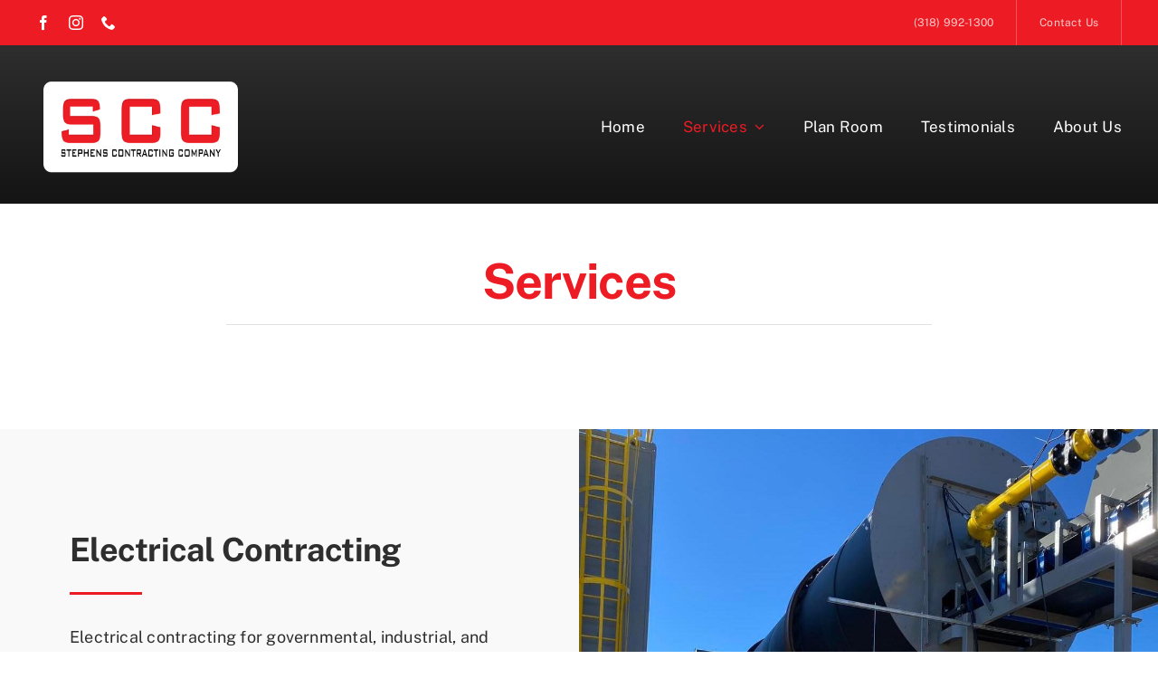

--- FILE ---
content_type: text/html; charset=UTF-8
request_url: https://sccla.net/services/
body_size: 12241
content:
<!DOCTYPE html>
<html class="avada-html-layout-wide avada-html-header-position-top avada-is-100-percent-template" lang="en-US" prefix="og: http://ogp.me/ns# fb: http://ogp.me/ns/fb#">
<head>
	<meta http-equiv="X-UA-Compatible" content="IE=edge" />
	<meta http-equiv="Content-Type" content="text/html; charset=utf-8"/>
	<meta name="viewport" content="width=device-width, initial-scale=1" />
	<style id="awlb-live-editor">.fusion-builder-live .fusion-builder-live-toolbar .fusion-toolbar-nav > li.fusion-branding .fusion-builder-logo-wrapper .fusiona-avada-logo {background: url( https://sqcdn.net/squareplanit/avada-branding/squareplanit-logo-mark-75.png ) no-repeat center !important;
				background-size: contain !important;
				width: 30px;
				height: 30px;}.fusion-builder-live .fusion-builder-live-toolbar .fusion-toolbar-nav > li.fusion-branding .fusion-builder-logo-wrapper .fusiona-avada-logo:before {
					display: none;
				}</style><meta name='robots' content='index, follow, max-image-preview:large, max-snippet:-1, max-video-preview:-1' />
	<style>img:is([sizes="auto" i], [sizes^="auto," i]) { contain-intrinsic-size: 3000px 1500px }</style>
	
	<!-- This site is optimized with the Yoast SEO plugin v26.1.1 - https://yoast.com/wordpress/plugins/seo/ -->
	<title>Services - Stephens Contracting Company</title>
	<link rel="canonical" href="https://sccla.net/services/" />
	<meta property="og:locale" content="en_US" />
	<meta property="og:type" content="article" />
	<meta property="og:title" content="Services - Stephens Contracting Company" />
	<meta property="og:url" content="https://sccla.net/services/" />
	<meta property="og:site_name" content="Stephens Contracting Company" />
	<meta property="article:publisher" content="https://www.facebook.com/stephenscontracting" />
	<meta property="article:modified_time" content="2025-10-06T18:14:44+00:00" />
	<meta name="twitter:card" content="summary_large_image" />
	<meta name="twitter:label1" content="Est. reading time" />
	<meta name="twitter:data1" content="2 minutes" />
	<script type="application/ld+json" class="yoast-schema-graph">{"@context":"https://schema.org","@graph":[{"@type":"WebPage","@id":"https://sccla.net/services/","url":"https://sccla.net/services/","name":"Services - Stephens Contracting Company","isPartOf":{"@id":"https://sccla.net/#website"},"datePublished":"2021-01-22T10:56:38+00:00","dateModified":"2025-10-06T18:14:44+00:00","breadcrumb":{"@id":"https://sccla.net/services/#breadcrumb"},"inLanguage":"en-US","potentialAction":[{"@type":"ReadAction","target":["https://sccla.net/services/"]}]},{"@type":"BreadcrumbList","@id":"https://sccla.net/services/#breadcrumb","itemListElement":[{"@type":"ListItem","position":1,"name":"Home","item":"https://sccla.net/"},{"@type":"ListItem","position":2,"name":"Services"}]},{"@type":"WebSite","@id":"https://sccla.net/#website","url":"https://sccla.net/","name":"Stephens Contracting Company","description":"Louisiana Electrical and Mechanical Contractor","publisher":{"@id":"https://sccla.net/#organization"},"potentialAction":[{"@type":"SearchAction","target":{"@type":"EntryPoint","urlTemplate":"https://sccla.net/?s={search_term_string}"},"query-input":{"@type":"PropertyValueSpecification","valueRequired":true,"valueName":"search_term_string"}}],"inLanguage":"en-US"},{"@type":"Organization","@id":"https://sccla.net/#organization","name":"Stephens Contracting Company","url":"https://sccla.net/","logo":{"@type":"ImageObject","inLanguage":"en-US","@id":"https://sccla.net/#/schema/logo/image/","url":"https://sccla.net/wp-content/uploads/2025/08/SCC-Logo.png","contentUrl":"https://sccla.net/wp-content/uploads/2025/08/SCC-Logo.png","width":600,"height":310,"caption":"Stephens Contracting Company"},"image":{"@id":"https://sccla.net/#/schema/logo/image/"},"sameAs":["https://www.facebook.com/stephenscontracting","https://www.instagram.com/stephenscontractingco"]}]}</script>
	<!-- / Yoast SEO plugin. -->


<link rel="alternate" type="application/rss+xml" title="Stephens Contracting Company &raquo; Feed" href="https://sccla.net/feed/" />
<link rel="alternate" type="application/rss+xml" title="Stephens Contracting Company &raquo; Comments Feed" href="https://sccla.net/comments/feed/" />
					<link rel="shortcut icon" href="https://sccla.net/wp-content/uploads/2025/09/scc-favicon-270.png" type="image/x-icon" />
		
		
		
									<meta name="description" content="What our customers think of us 

Honesty, integrity &amp; experience  

&quot;Exemplary Job&quot;  

Stephens has always done an exemplary job for JJ Kirlin - always going above and beyond what is expected to finish a job on schedule and within budget. 

Chris Snodgrass
JJ Kirlin Special Projects"/>
				
		<meta property="og:locale" content="en_US"/>
		<meta property="og:type" content="article"/>
		<meta property="og:site_name" content="Stephens Contracting Company"/>
		<meta property="og:title" content="Services - Stephens Contracting Company"/>
				<meta property="og:description" content="What our customers think of us 

Honesty, integrity &amp; experience  

&quot;Exemplary Job&quot;  

Stephens has always done an exemplary job for JJ Kirlin - always going above and beyond what is expected to finish a job on schedule and within budget. 

Chris Snodgrass
JJ Kirlin Special Projects"/>
				<meta property="og:url" content="https://sccla.net/services/"/>
													<meta property="article:modified_time" content="2025-10-06T18:14:44-06:00"/>
											<meta property="og:image" content=""/>
		<meta property="og:image:width" content=""/>
		<meta property="og:image:height" content=""/>
		<meta property="og:image:type" content=""/>
				<link rel='stylesheet' id='child-style-css' href='https://sccla.net/wp-content/themes/Avada-Child-Theme/style.css?ver=6.8.3' type='text/css' media='all' />
<link rel='stylesheet' id='fusion-dynamic-css-css' href='https://sccla.net/wp-content/uploads/fusion-styles/fd7f888a2e98e9582350639cf1086386.min.css?ver=3.13.3' type='text/css' media='all' />
<script type="text/javascript" src="https://sccla.net/wp-includes/js/jquery/jquery.min.js?ver=3.7.1" id="jquery-core-js"></script>
<link rel="https://api.w.org/" href="https://sccla.net/wp-json/" /><link rel="alternate" title="JSON" type="application/json" href="https://sccla.net/wp-json/wp/v2/pages/1687" /><link rel="EditURI" type="application/rsd+xml" title="RSD" href="https://sccla.net/xmlrpc.php?rsd" />
<meta name="generator" content="WordPress 6.8.3" />
<link rel='shortlink' href='https://sccla.net/?p=1687' />
<link rel="alternate" title="oEmbed (JSON)" type="application/json+oembed" href="https://sccla.net/wp-json/oembed/1.0/embed?url=https%3A%2F%2Fsccla.net%2Fservices%2F" />
<link rel="alternate" title="oEmbed (XML)" type="text/xml+oembed" href="https://sccla.net/wp-json/oembed/1.0/embed?url=https%3A%2F%2Fsccla.net%2Fservices%2F&#038;format=xml" />
<link rel="preload" href="https://sccla.net/wp-content/themes/Avada/includes/lib/assets/fonts/icomoon/awb-icons.woff" as="font" type="font/woff" crossorigin><link rel="preload" href="//sccla.net/wp-content/themes/Avada/includes/lib/assets/fonts/fontawesome/webfonts/fa-brands-400.woff2" as="font" type="font/woff2" crossorigin><link rel="preload" href="//sccla.net/wp-content/themes/Avada/includes/lib/assets/fonts/fontawesome/webfonts/fa-regular-400.woff2" as="font" type="font/woff2" crossorigin><link rel="preload" href="//sccla.net/wp-content/themes/Avada/includes/lib/assets/fonts/fontawesome/webfonts/fa-solid-900.woff2" as="font" type="font/woff2" crossorigin><link rel="preload" href="https://sccla.net/wp-content/uploads/fusion-icons/avada-handyman-v1.0/fonts/avada-handyman.ttf?g21dbk" as="font" type="font/ttf" crossorigin><style type="text/css" id="css-fb-visibility">@media screen and (max-width: 640px){.fusion-no-small-visibility{display:none !important;}body .sm-text-align-center{text-align:center !important;}body .sm-text-align-left{text-align:left !important;}body .sm-text-align-right{text-align:right !important;}body .sm-flex-align-center{justify-content:center !important;}body .sm-flex-align-flex-start{justify-content:flex-start !important;}body .sm-flex-align-flex-end{justify-content:flex-end !important;}body .sm-mx-auto{margin-left:auto !important;margin-right:auto !important;}body .sm-ml-auto{margin-left:auto !important;}body .sm-mr-auto{margin-right:auto !important;}body .fusion-absolute-position-small{position:absolute;top:auto;width:100%;}.awb-sticky.awb-sticky-small{ position: sticky; top: var(--awb-sticky-offset,0); }}@media screen and (min-width: 641px) and (max-width: 1024px){.fusion-no-medium-visibility{display:none !important;}body .md-text-align-center{text-align:center !important;}body .md-text-align-left{text-align:left !important;}body .md-text-align-right{text-align:right !important;}body .md-flex-align-center{justify-content:center !important;}body .md-flex-align-flex-start{justify-content:flex-start !important;}body .md-flex-align-flex-end{justify-content:flex-end !important;}body .md-mx-auto{margin-left:auto !important;margin-right:auto !important;}body .md-ml-auto{margin-left:auto !important;}body .md-mr-auto{margin-right:auto !important;}body .fusion-absolute-position-medium{position:absolute;top:auto;width:100%;}.awb-sticky.awb-sticky-medium{ position: sticky; top: var(--awb-sticky-offset,0); }}@media screen and (min-width: 1025px){.fusion-no-large-visibility{display:none !important;}body .lg-text-align-center{text-align:center !important;}body .lg-text-align-left{text-align:left !important;}body .lg-text-align-right{text-align:right !important;}body .lg-flex-align-center{justify-content:center !important;}body .lg-flex-align-flex-start{justify-content:flex-start !important;}body .lg-flex-align-flex-end{justify-content:flex-end !important;}body .lg-mx-auto{margin-left:auto !important;margin-right:auto !important;}body .lg-ml-auto{margin-left:auto !important;}body .lg-mr-auto{margin-right:auto !important;}body .fusion-absolute-position-large{position:absolute;top:auto;width:100%;}.awb-sticky.awb-sticky-large{ position: sticky; top: var(--awb-sticky-offset,0); }}</style><style type="text/css" id="fusion-branding-style">#wpadminbar .avada-menu > .ab-item:before,#wpadminbar > #wp-toolbar #wp-admin-bar-fb-edit > .ab-item:before {background: url( https://sqcdn.net/squareplanit/avada-branding/squareplanit-logo-mark-40.png ) no-repeat center !important;background-size: auto !important;content: "" !important;
						padding: 2px 0;
						width: 20px;
						height: 20px;
						background-size: contain !important;}</style><style type="text/css">.recentcomments a{display:inline !important;padding:0 !important;margin:0 !important;}</style>		<script type="text/javascript">
			var doc = document.documentElement;
			doc.setAttribute( 'data-useragent', navigator.userAgent );
		</script>
		<!-- Google tag (gtag.js) -->
<script async src="https://www.googletagmanager.com/gtag/js?id=G-QKV1Y40XBF"></script>
<script>
  window.dataLayer = window.dataLayer || [];
  function gtag(){dataLayer.push(arguments);}
  gtag('js', new Date());

  gtag('config', 'G-QKV1Y40XBF');
</script>
	<script type="text/javascript">
    (function(c,l,a,r,i,t,y){
        c[a]=c[a]||function(){(c[a].q=c[a].q||[]).push(arguments)};
        t=l.createElement(r);t.async=1;t.src="https://www.clarity.ms/tag/"+i;
        y=l.getElementsByTagName(r)[0];y.parentNode.insertBefore(t,y);
    })(window, document, "clarity", "script", "tcbefff0zc");
</script></head>

<body class="wp-singular page-template page-template-100-width page-template-100-width-php page page-id-1687 wp-theme-Avada wp-child-theme-Avada-Child-Theme fusion-image-hovers fusion-pagination-sizing fusion-button_type-flat fusion-button_span-no fusion-button_gradient-linear avada-image-rollover-circle-yes avada-image-rollover-no fusion-body ltr fusion-sticky-header no-tablet-sticky-header no-mobile-sticky-header no-mobile-slidingbar no-mobile-totop fusion-disable-outline fusion-sub-menu-fade mobile-logo-pos-left layout-wide-mode avada-has-boxed-modal-shadow- layout-scroll-offset-full avada-has-zero-margin-offset-top fusion-top-header menu-text-align-center mobile-menu-design-classic fusion-show-pagination-text fusion-header-layout-v3 avada-responsive avada-footer-fx-none avada-menu-highlight-style-bar fusion-search-form-clean fusion-main-menu-search-overlay fusion-avatar-circle avada-dropdown-styles avada-blog-layout-large avada-blog-archive-layout-large avada-header-shadow-no avada-menu-icon-position-left avada-has-megamenu-shadow avada-has-mobile-menu-search avada-has-main-nav-search-icon avada-has-breadcrumb-mobile-hidden avada-has-titlebar-hide avada-header-border-color-full-transparent avada-has-transparent-timeline_color avada-has-pagination-width_height avada-flyout-menu-direction-fade avada-ec-views-v1" data-awb-post-id="1687">
		<a class="skip-link screen-reader-text" href="#content">Skip to content</a>

	<div id="boxed-wrapper">
		
		<div id="wrapper" class="fusion-wrapper">
			<div id="home" style="position:relative;top:-1px;"></div>
												<div class="fusion-tb-header"><div class="fusion-fullwidth fullwidth-box fusion-builder-row-1 fusion-flex-container has-pattern-background has-mask-background nonhundred-percent-fullwidth non-hundred-percent-height-scrolling fusion-custom-z-index" style="--link_hover_color: var(--awb-color4);--link_color: var(--awb-color7);--awb-border-radius-top-left:0px;--awb-border-radius-top-right:0px;--awb-border-radius-bottom-right:0px;--awb-border-radius-bottom-left:0px;--awb-z-index:99999;--awb-padding-top:0px;--awb-padding-right:30px;--awb-padding-bottom:0px;--awb-padding-left:30px;--awb-padding-right-small:20px;--awb-padding-left-small:20px;--awb-margin-top:0px;--awb-margin-bottom:0px;--awb-background-color:var(--awb-custom_color_1);--awb-flex-wrap:wrap;" ><div class="fusion-builder-row fusion-row fusion-flex-align-items-stretch fusion-flex-content-wrap" style="max-width:1248px;margin-left: calc(-4% / 2 );margin-right: calc(-4% / 2 );"><div class="fusion-layout-column fusion_builder_column fusion-builder-column-0 fusion_builder_column_1_5 1_5 fusion-flex-column" style="--awb-bg-size:cover;--awb-width-large:20%;--awb-margin-top-large:0px;--awb-spacing-right-large:9.6%;--awb-margin-bottom-large:0px;--awb-spacing-left-large:9.6%;--awb-width-medium:33.333333333333%;--awb-order-medium:0;--awb-spacing-right-medium:5.76%;--awb-spacing-left-medium:5.76%;--awb-width-small:50%;--awb-order-small:0;--awb-spacing-right-small:3.84%;--awb-spacing-left-small:3.84%;"><div class="fusion-column-wrapper fusion-column-has-shadow fusion-flex-justify-content-center fusion-content-layout-column"><div class="fusion-social-links fusion-social-links-1" style="--awb-margin-top:0px;--awb-margin-right:0px;--awb-margin-bottom:0px;--awb-margin-left:0px;--awb-box-border-top:0px;--awb-box-border-right:0px;--awb-box-border-bottom:0px;--awb-box-border-left:0px;--awb-icon-colors-hover:var(--awb-color3);--awb-box-colors-hover:var(--awb-color2);--awb-box-border-color:var(--awb-color3);--awb-box-border-color-hover:var(--awb-color4);"><div class="fusion-social-networks color-type-custom"><div class="fusion-social-networks-wrapper"><a class="fusion-social-network-icon fusion-tooltip fusion-facebook awb-icon-facebook" style="color:var(--awb-color1);font-size:16px;" data-placement="bottom" data-title="Facebook" data-toggle="tooltip" title="Facebook" aria-label="facebook" target="_blank" rel="noopener noreferrer" href="https://www.facebook.com/stephenscontracting"></a><a class="fusion-social-network-icon fusion-tooltip fusion-instagram awb-icon-instagram" style="color:var(--awb-color1);font-size:16px;" data-placement="bottom" data-title="Instagram" data-toggle="tooltip" title="Instagram" aria-label="instagram" target="_blank" rel="noopener noreferrer" href="https://www.instagram.com/stephenscontractingco"></a><a class="fusion-social-network-icon fusion-tooltip fusion-phone awb-icon-phone" style="color:var(--awb-color1);font-size:16px;" data-placement="bottom" data-title="Phone" data-toggle="tooltip" title="Phone" aria-label="phone" target="_self" rel="noopener noreferrer" href="tel:(318) 992-1300"></a></div></div></div>
</div></div><div class="fusion-layout-column fusion_builder_column fusion-builder-column-1 fusion_builder_column_4_5 4_5 fusion-flex-column" style="--awb-bg-size:cover;--awb-width-large:80%;--awb-margin-top-large:0px;--awb-spacing-right-large:2.4%;--awb-margin-bottom-large:0px;--awb-spacing-left-large:2.4%;--awb-width-medium:66.666666666667%;--awb-order-medium:0;--awb-spacing-right-medium:2.88%;--awb-spacing-left-medium:2.88%;--awb-width-small:50%;--awb-order-small:0;--awb-spacing-right-small:3.84%;--awb-spacing-left-small:3.84%;"><div class="fusion-column-wrapper fusion-column-has-shadow fusion-flex-justify-content-flex-start fusion-content-layout-column"><nav class="awb-menu awb-menu_row awb-menu_em-hover mobile-mode-collapse-to-button awb-menu_icons-left awb-menu_dc-yes mobile-trigger-fullwidth-off awb-menu_mobile-toggle awb-menu_indent-left mobile-size-full-absolute loading mega-menu-loading awb-menu_desktop awb-menu_dropdown awb-menu_expand-right awb-menu_transition-opacity" style="--awb-font-size:12px;--awb-text-transform:none;--awb-min-height:50px;--awb-justify-content:flex-end;--awb-items-padding-top:0px;--awb-items-padding-right:25px;--awb-items-padding-bottom:0px;--awb-items-padding-left:25px;--awb-border-color:hsla(var(--awb-color1-h),var(--awb-color1-s),var(--awb-color1-l),calc(var(--awb-color1-a) - 75%));--awb-border-right:1px;--awb-color:hsla(var(--awb-color1-h),var(--awb-color1-s),var(--awb-color1-l),calc( var(--awb-color1-a) - 22% ));--awb-active-color:var(--awb-color1);--awb-active-bg:hsla(var(--awb-color1-h),var(--awb-color1-s),var(--awb-color1-l),calc( var(--awb-color1-a) - 85% ));--awb-active-border-right:1px;--awb-active-border-color:hsla(var(--awb-color1-h),var(--awb-color1-s),var(--awb-color1-l),calc( var(--awb-color1-a) - 85% ));--awb-submenu-color:var(--awb-color7);--awb-submenu-bg:var(--awb-color1);--awb-submenu-sep-color:var(--awb-color3);--awb-submenu-active-bg:var(--awb-color2);--awb-submenu-active-color:var(--awb-color7);--awb-submenu-text-transform:none;--awb-icons-color:var(--awb-color1);--awb-icons-hover-color:var(--awb-color4);--awb-main-justify-content:flex-start;--awb-mobile-nav-button-align-hor:flex-end;--awb-mobile-bg:var(--awb-color1);--awb-mobile-color:var(--awb-color6);--awb-mobile-nav-items-height:54;--awb-mobile-active-bg:var(--awb-color2);--awb-mobile-active-color:var(--awb-color6);--awb-mobile-trigger-font-size:16px;--awb-mobile-trigger-color:var(--awb-color8);--awb-mobile-trigger-background-color:var(--awb-color1);--awb-mobile-sep-color:hsla(var(--awb-color8-h),var(--awb-color8-s),var(--awb-color8-l),calc( var(--awb-color8-a) - 90% ));--awb-flyout-close-color:var(--awb-color7);--awb-flyout-active-close-color:var(--awb-color7);--awb-justify-title:flex-start;--awb-mobile-justify:flex-start;--awb-mobile-caret-left:auto;--awb-mobile-caret-right:0;--awb-fusion-font-family-typography:inherit;--awb-fusion-font-style-typography:normal;--awb-fusion-font-weight-typography:400;--awb-fusion-font-family-submenu-typography:inherit;--awb-fusion-font-style-submenu-typography:normal;--awb-fusion-font-weight-submenu-typography:400;--awb-fusion-font-family-mobile-typography:inherit;--awb-fusion-font-style-mobile-typography:normal;--awb-fusion-font-weight-mobile-typography:400;" aria-label="SCC Top Menu" data-breakpoint="745" data-count="0" data-transition-type="fade" data-transition-time="300" data-expand="right"><button type="button" class="awb-menu__m-toggle awb-menu__m-toggle_no-text" aria-expanded="false" aria-controls="menu-scc-top-menu"><span class="awb-menu__m-toggle-inner"><span class="collapsed-nav-text"><span class="screen-reader-text">Toggle Navigation</span></span><span class="awb-menu__m-collapse-icon awb-menu__m-collapse-icon_no-text"><span class="awb-menu__m-collapse-icon-open awb-menu__m-collapse-icon-open_no-text fa-book-open fas"></span><span class="awb-menu__m-collapse-icon-close awb-menu__m-collapse-icon-close_no-text fa-times fas"></span></span></span></button><ul id="menu-scc-top-menu" class="fusion-menu awb-menu__main-ul awb-menu__main-ul_row"><li  id="menu-item-1878"  class="menu-item menu-item-type-custom menu-item-object-custom menu-item-1878 awb-menu__li awb-menu__main-li awb-menu__main-li_regular"  data-item-id="1878"><span class="awb-menu__main-background-default awb-menu__main-background-default_fade"></span><span class="awb-menu__main-background-active awb-menu__main-background-active_fade"></span><a  href="tel:3189921300" class="awb-menu__main-a awb-menu__main-a_regular"><span class="menu-text">(318) 992-1300</span></a></li><li  id="menu-item-33"  class="menu-item menu-item-type-post_type menu-item-object-page menu-item-33 awb-menu__li awb-menu__main-li awb-menu__main-li_regular"  data-item-id="33"><span class="awb-menu__main-background-default awb-menu__main-background-default_fade"></span><span class="awb-menu__main-background-active awb-menu__main-background-active_fade"></span><a  href="https://sccla.net/contact/" class="awb-menu__main-a awb-menu__main-a_regular"><span class="menu-text">Contact Us</span></a></li></ul></nav></div></div></div></div><div class="fusion-fullwidth fullwidth-box fusion-builder-row-2 fusion-flex-container has-pattern-background has-mask-background nonhundred-percent-fullwidth non-hundred-percent-height-scrolling fusion-custom-z-index" style="--awb-background-position:center bottom;--awb-border-radius-top-left:0px;--awb-border-radius-top-right:0px;--awb-border-radius-bottom-right:0px;--awb-border-radius-bottom-left:0px;--awb-z-index:9999;--awb-padding-top:30px;--awb-padding-right:30px;--awb-padding-bottom:25px;--awb-padding-left:30px;--awb-background-color:var(--awb-color6);--awb-background-image:linear-gradient(180deg, var(--awb-color8) 0%,hsla(var(--awb-color8-h),var(--awb-color8-s),calc(var(--awb-color8-l) - 10%),var(--awb-color8-a)) 100%);--awb-flex-wrap:wrap;" ><div class="fusion-builder-row fusion-row fusion-flex-align-items-center fusion-flex-content-wrap" style="max-width:calc( 1200px + 80px );margin-left: calc(-80px / 2 );margin-right: calc(-80px / 2 );"><div class="fusion-layout-column fusion_builder_column fusion-builder-column-2 fusion-flex-column fusion-animated" style="--awb-bg-size:cover;--awb-width-large:30%;--awb-margin-top-large:0px;--awb-spacing-right-large:40px;--awb-margin-bottom-large:0px;--awb-spacing-left-large:40px;--awb-width-medium:30%;--awb-order-medium:0;--awb-spacing-right-medium:0px;--awb-spacing-left-medium:40px;--awb-width-small:50%;--awb-order-small:0;--awb-spacing-right-small:0px;--awb-margin-bottom-small:0px;--awb-spacing-left-small:40px;" data-animationType="fadeIn" data-animationDuration="1.3" data-animationOffset="top-into-view"><div class="fusion-column-wrapper fusion-column-has-shadow fusion-flex-justify-content-center fusion-content-layout-column"><div class="fusion-image-element sm-text-align-left" style="--awb-caption-overlay-color:var(--awb-color4);--awb-max-width:231px;--awb-caption-title-font-family:var(--h2_typography-font-family);--awb-caption-title-font-weight:var(--h2_typography-font-weight);--awb-caption-title-font-style:var(--h2_typography-font-style);--awb-caption-title-size:var(--h2_typography-font-size);--awb-caption-title-transform:var(--h2_typography-text-transform);--awb-caption-title-line-height:var(--h2_typography-line-height);--awb-caption-title-letter-spacing:var(--h2_typography-letter-spacing);"><span class=" fusion-imageframe imageframe-none imageframe-1 hover-type-none"><a class="fusion-no-lightbox" href="https://sccla.net/" target="_self" aria-label="Stephens Contracting Company Logo"><img fetchpriority="high" decoding="async" width="600" height="310" src="https://sccla.net/wp-content/uploads/2025/08/SCC-Logo.png" data-orig-src="https://sccla.net/wp-content/uploads/2025/08/SCC-Logo.png" alt class="lazyload img-responsive wp-image-1765" srcset="data:image/svg+xml,%3Csvg%20xmlns%3D%27http%3A%2F%2Fwww.w3.org%2F2000%2Fsvg%27%20width%3D%27600%27%20height%3D%27310%27%20viewBox%3D%270%200%20600%20310%27%3E%3Crect%20width%3D%27600%27%20height%3D%27310%27%20fill-opacity%3D%220%22%2F%3E%3C%2Fsvg%3E" data-srcset="https://sccla.net/wp-content/uploads/2025/08/SCC-Logo-200x103.png 200w, https://sccla.net/wp-content/uploads/2025/08/SCC-Logo-400x207.png 400w, https://sccla.net/wp-content/uploads/2025/08/SCC-Logo.png 600w" data-sizes="auto" data-orig-sizes="(max-width: 640px) 100vw, 600px" /></a></span></div></div></div><div class="fusion-layout-column fusion_builder_column fusion-builder-column-3 fusion-flex-column fusion-animated" style="--awb-bg-size:cover;--awb-width-large:70%;--awb-margin-top-large:0px;--awb-spacing-right-large:40px;--awb-margin-bottom-large:0px;--awb-spacing-left-large:40px;--awb-width-medium:70%;--awb-order-medium:1;--awb-spacing-right-medium:40px;--awb-spacing-left-medium:40px;--awb-width-small:50%;--awb-order-small:1;--awb-spacing-right-small:40px;--awb-margin-bottom-small:0px;--awb-spacing-left-small:0px;" data-animationType="fadeIn" data-animationDuration="1.3" data-animationOffset="top-into-view"><div class="fusion-column-wrapper fusion-column-has-shadow fusion-flex-justify-content-center fusion-content-layout-column"><nav class="awb-menu awb-menu_row awb-menu_em-hover mobile-mode-collapse-to-button awb-menu_icons-left awb-menu_dc-yes mobile-trigger-fullwidth-off awb-menu_mobile-toggle awb-menu_indent-left mobile-size-full-absolute loading mega-menu-loading awb-menu_desktop awb-menu_dropdown awb-menu_expand-right awb-menu_transition-opacity" style="--awb-font-size:17px;--awb-text-transform:none;--awb-min-height:50px;--awb-gap:42px;--awb-justify-content:flex-end;--awb-border-bottom:0px;--awb-color:var(--awb-color1);--awb-active-color:var(--awb-custom_color_1);--awb-active-border-bottom:0px;--awb-active-border-color:var(--awb-color8);--awb-submenu-color:var(--awb-color8);--awb-submenu-bg:var(--awb-color1);--awb-submenu-sep-color:rgba(0,0,0,0);--awb-submenu-border-radius-top-left:6px;--awb-submenu-border-radius-top-right:6px;--awb-submenu-border-radius-bottom-right:6px;--awb-submenu-border-radius-bottom-left:6px;--awb-submenu-active-bg:hsla(var(--awb-color8-h),var(--awb-color8-s),calc( var(--awb-color8-l) + 96% ),var(--awb-color8-a));--awb-submenu-active-color:var(--awb-custom_color_1);--awb-submenu-font-size:13px;--awb-submenu-text-transform:none;--awb-icons-color:var(--awb-color1);--awb-icons-hover-color:var(--awb-color1);--awb-main-justify-content:flex-start;--awb-mobile-nav-button-align-hor:flex-end;--awb-mobile-bg:var(--awb-color1);--awb-mobile-color:var(--awb-color8);--awb-mobile-nav-items-height:55;--awb-mobile-active-color:var(--awb-color8);--awb-mobile-trigger-font-size:20px;--awb-trigger-padding-top:6px;--awb-trigger-padding-right:0px;--awb-trigger-padding-bottom:6px;--awb-mobile-trigger-color:var(--awb-color8);--awb-mobile-trigger-background-color:rgba(255,255,255,0);--awb-mobile-nav-trigger-bottom-margin:20px;--awb-mobile-sep-color:var(--awb-color1);--awb-flyout-close-color:var(--awb-color7);--awb-flyout-active-close-color:var(--awb-color7);--awb-mobile-justify:flex-start;--awb-mobile-caret-left:auto;--awb-mobile-caret-right:0;--awb-box-shadow:0px 3px 10px 0px hsla(var(--awb-color8-h),var(--awb-color8-s),var(--awb-color8-l),calc( var(--awb-color8-a) - 97% ));;--awb-fusion-font-family-typography:inherit;--awb-fusion-font-style-typography:normal;--awb-fusion-font-weight-typography:400;--awb-fusion-font-family-submenu-typography:inherit;--awb-fusion-font-style-submenu-typography:normal;--awb-fusion-font-weight-submenu-typography:400;--awb-fusion-font-family-mobile-typography:inherit;--awb-fusion-font-style-mobile-typography:normal;--awb-fusion-font-weight-mobile-typography:400;" aria-label="SCC Main Menu" data-breakpoint="840" data-count="1" data-transition-type="center" data-transition-time="300" data-expand="right"><button type="button" class="awb-menu__m-toggle" aria-expanded="false" aria-controls="menu-scc-main-menu"><span class="awb-menu__m-toggle-inner"><span class="collapsed-nav-text">Go to...</span><span class="awb-menu__m-collapse-icon"><span class="awb-menu__m-collapse-icon-open fa-bars fas"></span><span class="awb-menu__m-collapse-icon-close fa-times fas"></span></span></span></button><ul id="menu-scc-main-menu" class="fusion-menu awb-menu__main-ul awb-menu__main-ul_row"><li  id="menu-item-999"  class="menu-item menu-item-type-post_type menu-item-object-page menu-item-home menu-item-999 awb-menu__li awb-menu__main-li awb-menu__main-li_regular"  data-item-id="999"><span class="awb-menu__main-background-default awb-menu__main-background-default_center"></span><span class="awb-menu__main-background-active awb-menu__main-background-active_center"></span><a  href="https://sccla.net/" class="awb-menu__main-a awb-menu__main-a_regular"><span class="menu-text">Home</span></a></li><li  id="menu-item-29"  class="menu-item menu-item-type-post_type menu-item-object-page current-menu-item page_item page-item-1687 current_page_item menu-item-has-children menu-item-29 awb-menu__li awb-menu__main-li awb-menu__main-li_regular"  data-item-id="29"><span class="awb-menu__main-background-default awb-menu__main-background-default_center"></span><span class="awb-menu__main-background-active awb-menu__main-background-active_center"></span><a  href="https://sccla.net/services/" class="awb-menu__main-a awb-menu__main-a_regular" aria-current="page"><span class="menu-text">Services</span><span class="awb-menu__open-nav-submenu-hover"></span></a><button type="button" aria-label="Open submenu of Services" aria-expanded="false" class="awb-menu__open-nav-submenu_mobile awb-menu__open-nav-submenu_main"></button><ul class="awb-menu__sub-ul awb-menu__sub-ul_main"><li  id="menu-item-1436"  class="menu-item menu-item-type-custom menu-item-object-custom menu-item-1436 awb-menu__li awb-menu__sub-li" ><a  href="https://sccla.net/portfolio/electrical-contracting/" class="awb-menu__sub-a"><span>Electrical Contracting</span></a></li><li  id="menu-item-1437"  class="menu-item menu-item-type-custom menu-item-object-custom menu-item-1437 awb-menu__li awb-menu__sub-li" ><a  href="https://sccla.net/portfolio/mechanical-contracting/" class="awb-menu__sub-a"><span>Mechanical Contracting</span></a></li></ul></li><li  id="menu-item-1877"  class="menu-item menu-item-type-post_type menu-item-object-page menu-item-1877 awb-menu__li awb-menu__main-li awb-menu__main-li_regular"  data-item-id="1877"><span class="awb-menu__main-background-default awb-menu__main-background-default_center"></span><span class="awb-menu__main-background-active awb-menu__main-background-active_center"></span><a  href="https://sccla.net/plan-room/" class="awb-menu__main-a awb-menu__main-a_regular"><span class="menu-text">Plan Room</span></a></li><li  id="menu-item-30"  class="menu-item menu-item-type-post_type menu-item-object-page menu-item-30 awb-menu__li awb-menu__main-li awb-menu__main-li_regular"  data-item-id="30"><span class="awb-menu__main-background-default awb-menu__main-background-default_center"></span><span class="awb-menu__main-background-active awb-menu__main-background-active_center"></span><a  href="https://sccla.net/testimonials/" class="awb-menu__main-a awb-menu__main-a_regular"><span class="menu-text">Testimonials</span></a></li><li  id="menu-item-26"  class="menu-item menu-item-type-post_type menu-item-object-page menu-item-26 awb-menu__li awb-menu__main-li awb-menu__main-li_regular"  data-item-id="26"><span class="awb-menu__main-background-default awb-menu__main-background-default_center"></span><span class="awb-menu__main-background-active awb-menu__main-background-active_center"></span><a  href="https://sccla.net/about-us/" class="awb-menu__main-a awb-menu__main-a_regular"><span class="menu-text">About Us</span></a></li></ul></nav></div></div></div></div><div class="fusion-fullwidth fullwidth-box fusion-builder-row-3 fusion-flex-container has-pattern-background has-mask-background nonhundred-percent-fullwidth non-hundred-percent-height-scrolling" style="--awb-background-position:center bottom;--awb-border-radius-top-left:0px;--awb-border-radius-top-right:0px;--awb-border-radius-bottom-right:0px;--awb-border-radius-bottom-left:0px;--awb-padding-top:0px;--awb-padding-bottom:0px;--awb-margin-bottom:45px;--awb-flex-wrap:wrap;" ><div class="fusion-builder-row fusion-row fusion-flex-align-items-flex-start fusion-flex-content-wrap" style="max-width:calc( 1200px + 80px );margin-left: calc(-80px / 2 );margin-right: calc(-80px / 2 );"><div class="fusion-layout-column fusion_builder_column fusion-builder-column-4 fusion_builder_column_1_1 1_1 fusion-flex-column menu-underlay fusion-animated" style="--awb-padding-top:59px;--awb-padding-bottom:40px;--awb-bg-size:cover;--awb-width-large:100%;--awb-margin-top-large:0px;--awb-spacing-right-large:40px;--awb-margin-bottom-large:0px;--awb-spacing-left-large:40px;--awb-width-medium:100%;--awb-order-medium:2;--awb-spacing-right-medium:40px;--awb-spacing-left-medium:40px;--awb-width-small:100%;--awb-order-small:2;--awb-spacing-right-small:40px;--awb-spacing-left-small:40px;" data-animationType="fadeIn" data-animationDuration="1.0" data-animationOffset="top-into-view" data-scroll-devices="small-visibility,medium-visibility,large-visibility"><div class="fusion-column-wrapper fusion-column-has-shadow fusion-flex-justify-content-flex-start fusion-content-layout-column"><div class="fusion-title title fusion-title-1 fusion-sep-none fusion-title-center fusion-title-text fusion-title-size-one" style="--awb-text-color:var(--awb-custom_color_1);--awb-margin-top:-5px;--awb-font-size:54px;"><h1 class="fusion-title-heading title-heading-center" style="margin:0;letter-spacing:-1px;text-transform:capitalize;font-size:1em;">Services</h1></div><div class="fusion-separator" style="align-self: center;margin-left: auto;margin-right: auto;width:100%;max-width:65%;"><div class="fusion-separator-border sep-single sep-solid" style="--awb-height:20px;--awb-amount:20px;border-color:var(--awb-color3);border-top-width:1px;"></div></div></div></div></div></div>
</div>		<div id="sliders-container" class="fusion-slider-visibility">
					</div>
											
			
						<main id="main" class="clearfix width-100">
				<div class="fusion-row" style="max-width:100%;">
<section id="content" class="full-width">
					<div id="post-1687" class="post-1687 page type-page status-publish hentry">
			<span class="entry-title rich-snippet-hidden">Services</span><span class="vcard rich-snippet-hidden"><span class="fn"><a href="https://sccla.net/author/squareplanit/" title="Posts by SquarePlanIT Support" rel="author">SquarePlanIT Support</a></span></span><span class="updated rich-snippet-hidden">2025-10-06T13:14:44-05:00</span>						<div class="post-content">
				<div class="fusion-fullwidth fullwidth-box fusion-builder-row-4 fusion-flex-container nonhundred-percent-fullwidth non-hundred-percent-height-scrolling" style="--awb-border-radius-top-left:0px;--awb-border-radius-top-right:0px;--awb-border-radius-bottom-right:0px;--awb-border-radius-bottom-left:0px;--awb-padding-top:30px;--awb-padding-bottom:70px;--awb-padding-top-small:0px;--awb-flex-wrap:wrap;" ><div class="fusion-builder-row fusion-row fusion-flex-align-items-stretch fusion-flex-content-wrap" style="max-width:calc( 1200px + 80px );margin-left: calc(-80px / 2 );margin-right: calc(-80px / 2 );"><div class="fusion-layout-column fusion_builder_column fusion-builder-column-5 fusion_builder_column_1_1 1_1 fusion-flex-column" style="--awb-bg-size:cover;--awb-width-large:100%;--awb-margin-top-large:0px;--awb-spacing-right-large:40px;--awb-margin-bottom-large:0px;--awb-spacing-left-large:40px;--awb-width-medium:100%;--awb-order-medium:0;--awb-spacing-right-medium:40px;--awb-spacing-left-medium:40px;--awb-width-small:100%;--awb-order-small:0;--awb-spacing-right-small:40px;--awb-spacing-left-small:40px;"><div class="fusion-column-wrapper fusion-column-has-shadow fusion-flex-justify-content-flex-start fusion-content-layout-column"><div class="fusion-post-cards fusion-post-cards-1 fusion-delayed-animation fusion-grid-archive fusion-grid-columns-1 fusion-grid-flex-grow" style="--awb-column-spacing:0px;--awb-dots-align:center;--awb-columns:1;--awb-active-filter-border-size:3px;--awb-filters-height:36px;--awb-row-spacing:90px;--awb-columns-medium:100%;" data-animationType="fadeInLeft" data-animationDuration="1.3" data-animationOffset="top-into-view" data-animation-delay="0.8"><ul class="fusion-grid fusion-grid-1 fusion-flex-align-items-flex-start fusion-grid-posts-cards"><li class="fusion-layout-column fusion_builder_column fusion-builder-column-6 fusion-flex-column post-card fusion-grid-column fusion-post-cards-grid-column fusion-animated" style="--awb-bg-color:var(--awb-color1);--awb-bg-color-hover:var(--awb-color1);--awb-bg-size:cover;--awb-border-color:hsla(var(--awb-color8-h),var(--awb-color8-s),calc( var(--awb-color8-l) + 91% ),var(--awb-color8-a));--awb-border-style:solid;--awb-flex-grow:0;--awb-flex-shrink:0;--awb-flex-grow-medium:0;--awb-flex-shrink-medium:0;--awb-flex-grow-small:0;--awb-flex-shrink-small:0;"><div class="fusion-column-wrapper fusion-column-has-shadow fusion-flex-justify-content-flex-start fusion-content-layout-column"><div class="fusion-builder-row fusion-builder-row-inner fusion-row fusion-flex-align-items-stretch fusion-flex-content-wrap" style="width:calc( 100% + 80px ) !important;max-width:calc( 100% + 80px ) !important;margin-left: calc(-80px / 2 );margin-right: calc(-80px / 2 );"><div class="fusion-layout-column fusion_builder_column_inner fusion-builder-nested-column-0 fusion_builder_column_inner_1_2 1_2 fusion-flex-column fusion-flex-align-self-stretch" style="--awb-padding-top:8vw;--awb-padding-right:6vw;--awb-padding-bottom:8vw;--awb-padding-left:6vw;--awb-bg-color:var(--awb-color2);--awb-bg-color-hover:var(--awb-color2);--awb-bg-size:cover;--awb-width-large:50%;--awb-margin-top-large:0px;--awb-spacing-right-large:0px;--awb-margin-bottom-large:0px;--awb-spacing-left-large:0px;--awb-width-medium:50%;--awb-order-medium:0;--awb-spacing-right-medium:0px;--awb-spacing-left-medium:0px;--awb-width-small:100%;--awb-order-small:1;--awb-spacing-right-small:40px;--awb-spacing-left-small:40px;"><div class="fusion-column-wrapper fusion-column-has-shadow fusion-flex-justify-content-center fusion-content-layout-column"><div class="fusion-title title fusion-title-2 fusion-sep-none fusion-title-text fusion-title-size-two" style="--awb-font-size:36px;"><h2 class="fusion-title-heading title-heading-left" style="margin:0;text-transform:capitalize;font-size:1em;"><a href="https://sccla.net/service/electrical-contracting/" class="awb-custom-text-color awb-custom-text-hover-color" target="_self">Electrical Contracting</a></h2></div><div class="fusion-separator" style="align-self: flex-start;margin-right:auto;margin-top:10px;margin-bottom:30px;width:100%;max-width:80px;"><div class="fusion-separator-border sep-single sep-solid" style="--awb-height:20px;--awb-amount:20px;--awb-sep-color:var(--awb-color4);border-color:var(--awb-color4);border-top-width:3px;"></div></div><div class="fusion-text fusion-text-1 fusion-text-no-margin" style="--awb-font-size:18px;--awb-margin-bottom:25px;"><p>Electrical contracting for governmental, industrial, and commercial sectors, specializing in power systems, lighting, solar, and EV charging.</p>
</div><div ><a class="fusion-button button-flat fusion-button-default-size button-default fusion-button-default button-1 fusion-button-default-span fusion-button-default-type" target="_self" href="https://sccla.net/service/electrical-contracting/"><span class="fusion-button-text awb-button__text awb-button__text--default">Read More</span></a></div></div></div><div class="fusion-layout-column fusion_builder_column_inner fusion-builder-nested-column-1 fusion_builder_column_inner_1_2 1_2 fusion-flex-column fusion-flex-align-self-stretch fusion-column-inner-bg-wrapper" style="--awb-inner-bg-size:cover;--awb-width-large:50%;--awb-margin-top-large:0px;--awb-spacing-right-large:0px;--awb-margin-bottom-large:0px;--awb-spacing-left-large:0px;--awb-width-medium:50%;--awb-order-medium:0;--awb-spacing-right-medium:0px;--awb-spacing-left-medium:0px;--awb-width-small:100%;--awb-order-small:0;--awb-spacing-right-small:40px;--awb-spacing-left-small:40px;"><span class="fusion-column-inner-bg hover-type-none"><a class="fusion-column-anchor" href="https://sccla.net/service/electrical-contracting/"><span class="fusion-column-inner-bg-image lazyload" data-bg="https://sccla.net/wp-content/uploads/2021/10/SCC-Project-1.jpg"></span></a></span><div class="fusion-column-wrapper fusion-column-has-shadow fusion-flex-justify-content-flex-start fusion-content-layout-column fusion-empty-column-bg-image fusion-column-has-bg-image" data-bg-url="https://sccla.net/wp-content/uploads/2021/10/SCC-Project-1.jpg"><img decoding="async" class="fusion-empty-dims-img-placeholder fusion-no-large-visibility fusion-no-medium-visibility" aria-label="SCC-Project-1" src="data:image/svg+xml,%3Csvg%20xmlns%3D%27http%3A%2F%2Fwww.w3.org%2F2000%2Fsvg%27%20width%3D%271080%27%20height%3D%271350%27%20viewBox%3D%270%200%201080%201350%27%3E%3Crect%20width%3D%271080%27%20height%3D%271350%27%20fill-opacity%3D%220%22%2F%3E%3C%2Fsvg%3E"></div></div></div><div class="fusion-separator fusion-full-width-sep" style="align-self: center;margin-left: auto;margin-right: auto;flex-grow:1;width:100%;"></div></div></li>
</ul></div><div class="fusion-post-cards fusion-post-cards-2 fusion-delayed-animation fusion-grid-archive fusion-grid-columns-1 fusion-grid-flex-grow" style="--awb-column-spacing:0px;--awb-dots-align:center;--awb-columns:1;--awb-active-filter-border-size:3px;--awb-filters-height:36px;--awb-row-spacing:90px;--awb-columns-medium:100%;" data-animationType="fadeInRight" data-animationDuration="1.3" data-animationOffset="top-into-view" data-animation-delay="0.8"><ul class="fusion-grid fusion-grid-1 fusion-flex-align-items-flex-start fusion-grid-posts-cards"><li class="fusion-layout-column fusion_builder_column fusion-builder-column-7 fusion-flex-column post-card fusion-grid-column fusion-post-cards-grid-column fusion-animated" style="--awb-bg-color:var(--awb-color1);--awb-bg-color-hover:var(--awb-color1);--awb-bg-size:cover;--awb-border-color:hsla(var(--awb-color8-h),var(--awb-color8-s),calc( var(--awb-color8-l) + 91% ),var(--awb-color8-a));--awb-border-style:solid;--awb-flex-grow:0;--awb-flex-shrink:0;--awb-flex-grow-medium:0;--awb-flex-shrink-medium:0;--awb-flex-grow-small:0;--awb-flex-shrink-small:0;"><div class="fusion-column-wrapper fusion-column-has-shadow fusion-flex-justify-content-flex-start fusion-content-layout-column"><div class="fusion-builder-row fusion-builder-row-inner fusion-row fusion-flex-align-items-stretch fusion-flex-content-wrap" style="width:calc( 100% + 80px ) !important;max-width:calc( 100% + 80px ) !important;margin-left: calc(-80px / 2 );margin-right: calc(-80px / 2 );"><div class="fusion-layout-column fusion_builder_column_inner fusion-builder-nested-column-2 fusion_builder_column_inner_1_2 1_2 fusion-flex-column fusion-flex-align-self-stretch fusion-column-inner-bg-wrapper" style="--awb-inner-bg-size:cover;--awb-width-large:50%;--awb-margin-top-large:0px;--awb-spacing-right-large:0px;--awb-margin-bottom-large:0px;--awb-spacing-left-large:0px;--awb-width-medium:50%;--awb-order-medium:0;--awb-spacing-right-medium:0px;--awb-spacing-left-medium:0px;--awb-width-small:100%;--awb-order-small:0;--awb-spacing-right-small:40px;--awb-spacing-left-small:40px;"><span class="fusion-column-inner-bg hover-type-none"><a class="fusion-column-anchor" href="https://sccla.net/service/mechanical-contracting/"><span class="fusion-column-inner-bg-image lazyload" data-bg="https://sccla.net/wp-content/uploads/2021/10/SCC-Project-2.jpg"></span></a></span><div class="fusion-column-wrapper fusion-column-has-shadow fusion-flex-justify-content-flex-start fusion-content-layout-column fusion-empty-column-bg-image fusion-column-has-bg-image" data-bg-url="https://sccla.net/wp-content/uploads/2021/10/SCC-Project-2.jpg"><img decoding="async" class="fusion-empty-dims-img-placeholder fusion-no-large-visibility fusion-no-medium-visibility" aria-label="SCC-Project-2" src="data:image/svg+xml,%3Csvg%20xmlns%3D%27http%3A%2F%2Fwww.w3.org%2F2000%2Fsvg%27%20width%3D%271080%27%20height%3D%271350%27%20viewBox%3D%270%200%201080%201350%27%3E%3Crect%20width%3D%271080%27%20height%3D%271350%27%20fill-opacity%3D%220%22%2F%3E%3C%2Fsvg%3E"></div></div><div class="fusion-layout-column fusion_builder_column_inner fusion-builder-nested-column-3 fusion_builder_column_inner_1_2 1_2 fusion-flex-column fusion-flex-align-self-stretch" style="--awb-padding-top:8vw;--awb-padding-right:6vw;--awb-padding-bottom:8vw;--awb-padding-left:6vw;--awb-bg-color:var(--awb-color2);--awb-bg-color-hover:var(--awb-color2);--awb-bg-size:cover;--awb-width-large:50%;--awb-margin-top-large:0px;--awb-spacing-right-large:0px;--awb-margin-bottom-large:0px;--awb-spacing-left-large:0px;--awb-width-medium:50%;--awb-order-medium:0;--awb-spacing-right-medium:0px;--awb-spacing-left-medium:0px;--awb-width-small:100%;--awb-order-small:0;--awb-spacing-right-small:40px;--awb-spacing-left-small:40px;"><div class="fusion-column-wrapper fusion-column-has-shadow fusion-flex-justify-content-center fusion-content-layout-column"><div class="fusion-title title fusion-title-3 fusion-sep-none fusion-title-text fusion-title-size-two" style="--awb-font-size:36px;"><h2 class="fusion-title-heading title-heading-left" style="margin:0;text-transform:capitalize;font-size:1em;"><a href="https://sccla.net/service/mechanical-contracting/" class="awb-custom-text-color awb-custom-text-hover-color" target="_self">Mechanical Contracting</a></h2></div><div class="fusion-separator" style="align-self: flex-start;margin-right:auto;margin-top:10px;margin-bottom:30px;width:100%;max-width:80px;"><div class="fusion-separator-border sep-single sep-solid" style="--awb-height:20px;--awb-amount:20px;--awb-sep-color:var(--awb-color4);border-color:var(--awb-color4);border-top-width:3px;"></div></div><div class="fusion-text fusion-text-2 fusion-text-no-margin" style="--awb-font-size:18px;--awb-margin-bottom:25px;"><p>Expert mechanical contracting for governmental, industrial, and commercial sectors, specializing in HVAC installation, maintenance, and indoor air quality solutions.</p>
</div><div ><a class="fusion-button button-flat fusion-button-default-size button-default fusion-button-default button-2 fusion-button-default-span fusion-button-default-type" target="_self" href="https://sccla.net/service/mechanical-contracting/"><span class="fusion-button-text awb-button__text awb-button__text--default">Read More</span></a></div></div></div></div><div class="fusion-separator fusion-full-width-sep" style="align-self: center;margin-left: auto;margin-right: auto;flex-grow:1;width:100%;"></div></div></li>
</ul></div></div></div></div></div><div class="fusion-fullwidth fullwidth-box fusion-builder-row-5 fusion-flex-container nonhundred-percent-fullwidth non-hundred-percent-height-scrolling" style="--awb-border-radius-top-left:0px;--awb-border-radius-top-right:0px;--awb-border-radius-bottom-right:0px;--awb-border-radius-bottom-left:0px;--awb-padding-top:100px;--awb-padding-bottom:50px;--awb-padding-bottom-medium:0px;--awb-background-color:var(--awb-color2);--awb-flex-wrap:wrap;" ><div class="fusion-builder-row fusion-row fusion-flex-align-items-stretch fusion-flex-justify-content-center fusion-flex-content-wrap" style="max-width:calc( 1200px + 60px );margin-left: calc(-60px / 2 );margin-right: calc(-60px / 2 );"><div class="fusion-layout-column fusion_builder_column fusion-builder-column-8 fusion_builder_column_1_1 1_1 fusion-flex-column fusion-animated" style="--awb-bg-size:cover;--awb-border-color:var(--awb-color4);--awb-border-style:solid;--awb-width-large:100%;--awb-flex-grow:0;--awb-flex-shrink:0;--awb-margin-top-large:0px;--awb-spacing-right-large:30px;--awb-margin-bottom-large:60px;--awb-spacing-left-large:30px;--awb-width-medium:100%;--awb-order-medium:0;--awb-flex-grow-medium:0;--awb-flex-shrink-medium:0;--awb-spacing-right-medium:30px;--awb-spacing-left-medium:30px;--awb-width-small:100%;--awb-order-small:0;--awb-flex-grow-small:0;--awb-flex-shrink-small:0;--awb-spacing-right-small:30px;--awb-spacing-left-small:30px;" data-animationType="fadeInUp" data-animationDuration="1.0" data-animationOffset="top-into-view"><div class="fusion-column-wrapper fusion-column-has-shadow fusion-flex-justify-content-flex-start fusion-content-layout-column"><div class="fusion-text fusion-text-3 fusion-text-no-margin" style="--awb-content-alignment:center;--awb-font-size:var(--awb-typography2-font-size);--awb-line-height:var(--awb-typography2-line-height);--awb-letter-spacing:var(--awb-typography2-letter-spacing);--awb-text-transform:var(--awb-typography2-text-transform);--awb-margin-bottom:10px;--awb-text-font-family:var(--awb-typography2-font-family);--awb-text-font-weight:var(--awb-typography2-font-weight);--awb-text-font-style:var(--awb-typography2-font-style);"><p>What our customers think of us</p>
</div><div class="fusion-title title fusion-title-4 fusion-sep-none fusion-title-center fusion-title-text fusion-title-size-two" style="--awb-margin-bottom:0px;--awb-margin-bottom-small:30px;"><h2 class="fusion-title-heading title-heading-center" style="margin:0;letter-spacing:-1px;text-transform:capitalize;">Honesty, integrity &amp; experience</h2></div></div></div><div class="fusion-layout-column fusion_builder_column fusion-builder-column-9 fusion_builder_column_1_3 1_3 fusion-flex-column fusion-animated" style="--awb-padding-top:40px;--awb-padding-right:40px;--awb-padding-bottom:30px;--awb-padding-left:40px;--awb-bg-color:var(--awb-color1);--awb-bg-color-hover:var(--awb-color1);--awb-bg-size:cover;--awb-border-color:var(--awb-custom_color_3);--awb-border-top:4px;--awb-border-right:4px;--awb-border-bottom:4px;--awb-border-left:4px;--awb-border-style:solid;--awb-width-large:33.333333333333%;--awb-flex-grow:0;--awb-flex-shrink:0;--awb-margin-top-large:0px;--awb-spacing-right-large:30px;--awb-margin-bottom-large:80px;--awb-spacing-left-large:30px;--awb-width-medium:50%;--awb-order-medium:1;--awb-flex-grow-medium:0;--awb-flex-shrink-medium:0;--awb-spacing-right-medium:30px;--awb-spacing-left-medium:30px;--awb-width-small:100%;--awb-order-small:0;--awb-flex-grow-small:0;--awb-flex-shrink-small:0;--awb-spacing-right-small:30px;--awb-spacing-left-small:30px;" data-animationType="fadeInUp" data-animationDuration="1.0" data-animationOffset="top-into-view" data-scroll-devices="small-visibility,medium-visibility,large-visibility"><div class="fusion-column-wrapper fusion-column-has-shadow fusion-flex-justify-content-flex-start fusion-content-layout-column"><div class="fusion-title title fusion-title-5 fusion-sep-none fusion-title-center fusion-title-text fusion-title-size-two" style="--awb-margin-bottom:10px;--awb-font-size:22px;"><h2 class="fusion-title-heading title-heading-center" style="margin:0;text-transform:capitalize;font-size:1em;">&#8220;Exemplary Job&#8221;</h2></div><div style="--awb-alignment:center;--awb-margin-bottom:20px;" role="img" class="awb-stars-rating awb-stars-rating-1" aria-label="Rating: 5.00 out of 5"><div class="awb-stars-rating-icons-wrapper"><i class="fa-star fas awb-stars-rating-filled-icon"></i><i class="fa-star fas awb-stars-rating-filled-icon"></i><i class="fa-star fas awb-stars-rating-filled-icon"></i><i class="fa-star fas awb-stars-rating-filled-icon"></i><i class="fa-star fas awb-stars-rating-filled-icon"></i></div><div class="awb-stars-rating-text"><span>5</span> / <span>5</span></div></div><div class="fusion-text fusion-text-4" style="--awb-content-alignment:center;"><p>Stephens has always done an exemplary job for JJ Kirlin &#8211; always going above and beyond what is expected to finish a job on schedule and within budget.</p>
</div><div class="fusion-text fusion-text-5" style="--awb-content-alignment:center;--awb-font-size:var(--awb-typography3-font-size);--awb-line-height:var(--awb-typography3-line-height);--awb-letter-spacing:var(--awb-typography3-letter-spacing);--awb-text-transform:var(--awb-typography3-text-transform);--awb-text-font-family:var(--awb-typography3-font-family);--awb-text-font-weight:var(--awb-typography3-font-weight);--awb-text-font-style:var(--awb-typography3-font-style);"><p>Chris Snodgrass<br />
JJ Kirlin Special Projects</p>
</div></div></div><div class="fusion-layout-column fusion_builder_column fusion-builder-column-10 fusion_builder_column_1_3 1_3 fusion-flex-column fusion-animated" style="--awb-padding-top:40px;--awb-padding-right:40px;--awb-padding-bottom:30px;--awb-padding-left:40px;--awb-bg-color:var(--awb-color1);--awb-bg-color-hover:var(--awb-color1);--awb-bg-size:cover;--awb-border-color:var(--awb-custom_color_3);--awb-border-top:4px;--awb-border-right:4px;--awb-border-bottom:4px;--awb-border-left:4px;--awb-border-style:solid;--awb-width-large:33.333333333333%;--awb-flex-grow:0;--awb-flex-shrink:0;--awb-margin-top-large:0px;--awb-spacing-right-large:30px;--awb-margin-bottom-large:80px;--awb-spacing-left-large:30px;--awb-width-medium:50%;--awb-order-medium:1;--awb-flex-grow-medium:0;--awb-flex-shrink-medium:0;--awb-spacing-right-medium:30px;--awb-spacing-left-medium:30px;--awb-width-small:100%;--awb-order-small:0;--awb-flex-grow-small:0;--awb-flex-shrink-small:0;--awb-spacing-right-small:30px;--awb-spacing-left-small:30px;" data-animationType="fadeInUp" data-animationDuration="1.0" data-animationOffset="top-into-view" data-scroll-devices="small-visibility,medium-visibility,large-visibility"><div class="fusion-column-wrapper fusion-column-has-shadow fusion-flex-justify-content-flex-start fusion-content-layout-column"><div class="fusion-title title fusion-title-6 fusion-sep-none fusion-title-center fusion-title-text fusion-title-size-two" style="--awb-margin-bottom:10px;--awb-font-size:22px;"><h2 class="fusion-title-heading title-heading-center" style="margin:0;text-transform:capitalize;font-size:1em;">&#8220;Timely Service&#8221;</h2></div><div style="--awb-alignment:center;--awb-margin-bottom:20px;" role="img" class="awb-stars-rating awb-stars-rating-2" aria-label="Rating: 5.00 out of 5"><div class="awb-stars-rating-icons-wrapper"><i class="fa-star fas awb-stars-rating-filled-icon"></i><i class="fa-star fas awb-stars-rating-filled-icon"></i><i class="fa-star fas awb-stars-rating-filled-icon"></i><i class="fa-star fas awb-stars-rating-filled-icon"></i><i class="fa-star fas awb-stars-rating-filled-icon"></i></div><div class="awb-stars-rating-text"><span>5</span> / <span>5</span></div></div><div class="fusion-text fusion-text-6" style="--awb-content-alignment:center;"><p>With a well rounded crew and timely service, Mr. John and Zack Stephens always meet the need of not only our general contracting needs but others as well in central Louisiana. We are happy they are part of our team.</p>
</div><div class="fusion-text fusion-text-7" style="--awb-content-alignment:center;--awb-font-size:var(--awb-typography3-font-size);--awb-line-height:var(--awb-typography3-line-height);--awb-letter-spacing:var(--awb-typography3-letter-spacing);--awb-text-transform:var(--awb-typography3-text-transform);--awb-text-font-family:var(--awb-typography3-font-family);--awb-text-font-weight:var(--awb-typography3-font-weight);--awb-text-font-style:var(--awb-typography3-font-style);"><p>Dustin Firmin<br />
Cenla Contracting Co.</p>
</div></div></div><div class="fusion-layout-column fusion_builder_column fusion-builder-column-11 fusion_builder_column_1_3 1_3 fusion-flex-column fusion-animated" style="--awb-padding-top:40px;--awb-padding-right:40px;--awb-padding-bottom:30px;--awb-padding-left:40px;--awb-bg-color:var(--awb-color1);--awb-bg-color-hover:var(--awb-color1);--awb-bg-size:cover;--awb-border-color:var(--awb-custom_color_3);--awb-border-top:4px;--awb-border-right:4px;--awb-border-bottom:4px;--awb-border-left:4px;--awb-border-style:solid;--awb-width-large:33.333333333333%;--awb-flex-grow:0;--awb-flex-shrink:0;--awb-margin-top-large:0px;--awb-spacing-right-large:30px;--awb-margin-bottom-large:80px;--awb-spacing-left-large:30px;--awb-width-medium:50%;--awb-order-medium:1;--awb-flex-grow-medium:0;--awb-flex-shrink-medium:0;--awb-spacing-right-medium:30px;--awb-spacing-left-medium:30px;--awb-width-small:100%;--awb-order-small:0;--awb-flex-grow-small:0;--awb-flex-shrink-small:0;--awb-spacing-right-small:30px;--awb-spacing-left-small:30px;" data-animationType="fadeInUp" data-animationDuration="1.0" data-animationOffset="top-into-view" data-scroll-devices="small-visibility,medium-visibility,large-visibility"><div class="fusion-column-wrapper fusion-column-has-shadow fusion-flex-justify-content-flex-start fusion-content-layout-column"><div class="fusion-title title fusion-title-7 fusion-sep-none fusion-title-center fusion-title-text fusion-title-size-two" style="--awb-margin-bottom:10px;--awb-font-size:22px;"><h2 class="fusion-title-heading title-heading-center" style="margin:0;text-transform:capitalize;font-size:1em;">&#8220;Responsive&#8221;</h2></div><div style="--awb-alignment:center;--awb-margin-bottom:20px;" role="img" class="awb-stars-rating awb-stars-rating-3" aria-label="Rating: 5.00 out of 5"><div class="awb-stars-rating-icons-wrapper"><i class="fa-star fas awb-stars-rating-filled-icon"></i><i class="fa-star fas awb-stars-rating-filled-icon"></i><i class="fa-star fas awb-stars-rating-filled-icon"></i><i class="fa-star fas awb-stars-rating-filled-icon"></i><i class="fa-star fas awb-stars-rating-filled-icon"></i></div><div class="awb-stars-rating-text"><span>5</span> / <span>5</span></div></div><div class="fusion-text fusion-text-8" style="--awb-content-alignment:center;"><p>I have worked with Stephens Contracting Company at Ft. Polk, LA for over two decades. The team is responsive and willing to work together to put the most practical and comprehensive proposal package together for the government.</p>
</div><div class="fusion-text fusion-text-9" style="--awb-content-alignment:center;--awb-font-size:var(--awb-typography3-font-size);--awb-line-height:var(--awb-typography3-line-height);--awb-letter-spacing:var(--awb-typography3-letter-spacing);--awb-text-transform:var(--awb-typography3-text-transform);--awb-text-font-family:var(--awb-typography3-font-family);--awb-text-font-weight:var(--awb-typography3-font-weight);--awb-text-font-style:var(--awb-typography3-font-style);"><p>Christian P. DeCapria<br />
Global Engineering &amp; Construction, LLC</p>
</div></div></div></div></div>
							</div>
												</div>
	</section>
						
					</div>  <!-- fusion-row -->
				</main>  <!-- #main -->
				
				
								
					<div class="fusion-tb-footer fusion-footer"><div class="fusion-footer-widget-area fusion-widget-area"><div class="fusion-fullwidth fullwidth-box fusion-builder-row-6 fusion-flex-container has-pattern-background has-mask-background nonhundred-percent-fullwidth non-hundred-percent-height-scrolling" style="--awb-border-radius-top-left:0px;--awb-border-radius-top-right:0px;--awb-border-radius-bottom-right:0px;--awb-border-radius-bottom-left:0px;--awb-padding-top:32px;--awb-padding-bottom:32px;--awb-background-color:var(--awb-color3);--awb-flex-wrap:wrap;" ><div class="fusion-builder-row fusion-row fusion-flex-align-items-flex-start fusion-flex-content-wrap" style="max-width:calc( 1200px + 80px );margin-left: calc(-80px / 2 );margin-right: calc(-80px / 2 );"><div class="fusion-layout-column fusion_builder_column fusion-builder-column-12 fusion_builder_column_2_3 2_3 fusion-flex-column" style="--awb-bg-size:cover;--awb-width-large:66.666666666667%;--awb-flex-grow:0;--awb-flex-shrink:0;--awb-margin-top-large:0px;--awb-spacing-right-large:40px;--awb-margin-bottom-large:0px;--awb-spacing-left-large:40px;--awb-width-medium:66.666666666667%;--awb-order-medium:0;--awb-flex-grow-medium:0;--awb-flex-shrink-medium:0;--awb-spacing-right-medium:40px;--awb-spacing-left-medium:40px;--awb-width-small:100%;--awb-order-small:0;--awb-flex-grow-small:0;--awb-flex-shrink-small:0;--awb-spacing-right-small:40px;--awb-spacing-left-small:40px;"><div class="fusion-column-wrapper fusion-column-has-shadow fusion-flex-justify-content-flex-start fusion-content-layout-column"><div class="fusion-title title fusion-title-8 fusion-sep-none fusion-title-text fusion-title-size-two" style="--awb-text-color:var(--awb-custom_color_1);--awb-font-size:18px;"><h2 class="fusion-title-heading title-heading-left sm-text-align-center" style="margin:0;text-transform:none;font-size:1em;">Commercial, Industrial and Governmental Electrical &amp; Mechanical Contracting</h2></div></div></div><div class="fusion-layout-column fusion_builder_column fusion-builder-column-13 fusion_builder_column_1_3 1_3 fusion-flex-column fusion-no-small-visibility" style="--awb-bg-size:cover;--awb-width-large:33.333333333333%;--awb-flex-grow:0;--awb-flex-shrink:0;--awb-margin-top-large:0px;--awb-spacing-right-large:40px;--awb-margin-bottom-large:0px;--awb-spacing-left-large:40px;--awb-width-medium:33.333333333333%;--awb-order-medium:0;--awb-flex-grow-medium:0;--awb-flex-shrink-medium:0;--awb-spacing-right-medium:40px;--awb-spacing-left-medium:40px;--awb-width-small:100%;--awb-order-small:0;--awb-flex-grow-small:0;--awb-flex-shrink-small:0;--awb-spacing-right-small:40px;--awb-spacing-left-small:40px;"><div class="fusion-column-wrapper fusion-column-has-shadow fusion-flex-justify-content-flex-end fusion-content-layout-row"><ul style="--awb-iconcolor:var(--awb-color6);--awb-textcolor:var(--awb-color6);--awb-line-height:27.2px;--awb-icon-width:27.2px;--awb-icon-height:27.2px;--awb-icon-margin:11.2px;--awb-content-margin:38.4px;" class="fusion-checklist fusion-checklist-1 fusion-checklist-default type-icons"><li class="fusion-li-item" style=""><span class="icon-wrapper circle-no"><i class="fusion-li-icon fa-phone-square fas" aria-hidden="true"></i></span><div class="fusion-li-item-content">(318) 992-1300</div></li></ul></div></div></div></div><div class="fusion-fullwidth fullwidth-box fusion-builder-row-7 fusion-flex-container has-pattern-background has-mask-background nonhundred-percent-fullwidth non-hundred-percent-height-scrolling" style="--link_color: var(--awb-custom_color_1);--awb-border-radius-top-left:0px;--awb-border-radius-top-right:0px;--awb-border-radius-bottom-right:0px;--awb-border-radius-bottom-left:0px;--awb-padding-top:60px;--awb-padding-bottom:60px;--awb-background-color:var(--awb-color8);--awb-flex-wrap:wrap;" ><div class="fusion-builder-row fusion-row fusion-flex-align-items-stretch fusion-flex-content-wrap" style="max-width:calc( 1200px + 80px );margin-left: calc(-80px / 2 );margin-right: calc(-80px / 2 );"><div class="fusion-layout-column fusion_builder_column fusion-builder-column-14 fusion_builder_column_1_4 1_4 fusion-flex-column" style="--awb-padding-bottom-small:25px;--awb-bg-size:cover;--awb-width-large:25%;--awb-flex-grow:0;--awb-flex-shrink:0;--awb-margin-top-large:0px;--awb-spacing-right-large:40px;--awb-margin-bottom-large:20px;--awb-spacing-left-large:40px;--awb-width-medium:25%;--awb-order-medium:0;--awb-flex-grow-medium:0;--awb-flex-shrink-medium:0;--awb-spacing-right-medium:0px;--awb-spacing-left-medium:40px;--awb-width-small:100%;--awb-order-small:0;--awb-flex-grow-small:0;--awb-flex-shrink-small:0;--awb-spacing-right-small:40px;--awb-spacing-left-small:40px;" data-scroll-devices="small-visibility,medium-visibility,large-visibility"><div class="fusion-column-wrapper fusion-column-has-shadow fusion-flex-justify-content-center fusion-content-layout-column"><div class="fusion-image-element sm-text-align-center" style="--awb-max-width:190px;--awb-caption-title-font-family:var(--h2_typography-font-family);--awb-caption-title-font-weight:var(--h2_typography-font-weight);--awb-caption-title-font-style:var(--h2_typography-font-style);--awb-caption-title-size:var(--h2_typography-font-size);--awb-caption-title-transform:var(--h2_typography-text-transform);--awb-caption-title-line-height:var(--h2_typography-line-height);--awb-caption-title-letter-spacing:var(--h2_typography-letter-spacing);"><span class=" fusion-imageframe imageframe-none imageframe-2 hover-type-none"><a class="fusion-no-lightbox" href="https://sccla.net/" target="_self" aria-label="Stephens Contracting Company Logo"><img decoding="async" width="600" height="310" src="https://sccla.net/wp-content/uploads/2025/08/SCC-Logo.png" data-orig-src="https://sccla.net/wp-content/uploads/2025/08/SCC-Logo.png" alt class="lazyload img-responsive wp-image-1765" srcset="data:image/svg+xml,%3Csvg%20xmlns%3D%27http%3A%2F%2Fwww.w3.org%2F2000%2Fsvg%27%20width%3D%27600%27%20height%3D%27310%27%20viewBox%3D%270%200%20600%20310%27%3E%3Crect%20width%3D%27600%27%20height%3D%27310%27%20fill-opacity%3D%220%22%2F%3E%3C%2Fsvg%3E" data-srcset="https://sccla.net/wp-content/uploads/2025/08/SCC-Logo-200x103.png 200w, https://sccla.net/wp-content/uploads/2025/08/SCC-Logo-400x207.png 400w, https://sccla.net/wp-content/uploads/2025/08/SCC-Logo.png 600w" data-sizes="auto" data-orig-sizes="(max-width: 640px) 100vw, 400px" /></a></span></div></div></div><div class="fusion-layout-column fusion_builder_column fusion-builder-column-15 fusion_builder_column_1_2 1_2 fusion-flex-column" style="--awb-bg-size:cover;--awb-border-color:hsla(var(--awb-color8-h),var(--awb-color8-s),calc( var(--awb-color8-l) + 60% ),calc( var(--awb-color8-a) - 72% ));--awb-border-style:solid;--awb-width-large:50%;--awb-flex-grow:0;--awb-flex-shrink:0;--awb-margin-top-large:0px;--awb-spacing-right-large:40px;--awb-margin-bottom-large:20px;--awb-spacing-left-large:40px;--awb-width-medium:50%;--awb-order-medium:0;--awb-flex-grow-medium:0;--awb-flex-shrink-medium:0;--awb-spacing-right-medium:40px;--awb-spacing-left-medium:40px;--awb-width-small:100%;--awb-order-small:0;--awb-flex-grow-small:0;--awb-flex-shrink-small:0;--awb-spacing-right-small:40px;--awb-spacing-left-small:40px;" data-scroll-devices="small-visibility,medium-visibility,large-visibility"><div class="fusion-column-wrapper fusion-column-has-shadow fusion-flex-justify-content-center fusion-content-layout-column"><div class="fusion-text fusion-text-10" style="--awb-content-alignment:center;--awb-font-size:14px;--awb-text-color:var(--awb-color2);"><p>© 2025 Stephens Contracting Company. All rights reserved.<br />Powered by <a href="https://squareplanit.com" target="_blank">SquarePlanIT</a>, your trusted technology partner.</p>
</div></div></div><div class="fusion-layout-column fusion_builder_column fusion-builder-column-16 fusion_builder_column_1_4 1_4 fusion-flex-column fusion-no-small-visibility" style="--awb-bg-size:cover;--awb-width-large:25%;--awb-flex-grow:0;--awb-flex-shrink:0;--awb-margin-top-large:0px;--awb-spacing-right-large:40px;--awb-margin-bottom-large:20px;--awb-spacing-left-large:40px;--awb-width-medium:75%;--awb-order-medium:0;--awb-flex-grow-medium:0;--awb-flex-shrink-medium:0;--awb-spacing-right-medium:40px;--awb-spacing-left-medium:40px;--awb-width-small:100%;--awb-order-small:0;--awb-flex-grow-small:0;--awb-flex-shrink-small:0;--awb-spacing-right-small:40px;--awb-margin-bottom-small:20px;--awb-spacing-left-small:40px;" data-scroll-devices="small-visibility,medium-visibility,large-visibility"><div class="fusion-column-wrapper fusion-column-has-shadow fusion-flex-justify-content-center fusion-content-layout-column"><div style="text-align:right;"><a class="fusion-button button-flat fusion-button-default-size button-default fusion-button-default button-3 fusion-button-span-no fusion-button-default-type" target="_self" href="https://sccla.net/contact/"><span class="fusion-button-text awb-button__text awb-button__text--default">Contact Us</span></a></div></div></div></div></div>
</div></div>
																</div> <!-- wrapper -->
		</div> <!-- #boxed-wrapper -->
				<a class="fusion-one-page-text-link fusion-page-load-link" tabindex="-1" href="#" aria-hidden="true">Page load link</a>

		<div class="avada-footer-scripts">
			<script type="text/javascript">var fusionNavIsCollapsed=function(e){var t,n;window.innerWidth<=e.getAttribute("data-breakpoint")?(e.classList.add("collapse-enabled"),e.classList.remove("awb-menu_desktop"),e.classList.contains("expanded")||window.dispatchEvent(new CustomEvent("fusion-mobile-menu-collapsed",{detail:{nav:e}})),(n=e.querySelectorAll(".menu-item-has-children.expanded")).length&&n.forEach((function(e){e.querySelector(".awb-menu__open-nav-submenu_mobile").setAttribute("aria-expanded","false")}))):(null!==e.querySelector(".menu-item-has-children.expanded .awb-menu__open-nav-submenu_click")&&e.querySelector(".menu-item-has-children.expanded .awb-menu__open-nav-submenu_click").click(),e.classList.remove("collapse-enabled"),e.classList.add("awb-menu_desktop"),null!==e.querySelector(".awb-menu__main-ul")&&e.querySelector(".awb-menu__main-ul").removeAttribute("style")),e.classList.add("no-wrapper-transition"),clearTimeout(t),t=setTimeout(()=>{e.classList.remove("no-wrapper-transition")},400),e.classList.remove("loading")},fusionRunNavIsCollapsed=function(){var e,t=document.querySelectorAll(".awb-menu");for(e=0;e<t.length;e++)fusionNavIsCollapsed(t[e])};function avadaGetScrollBarWidth(){var e,t,n,l=document.createElement("p");return l.style.width="100%",l.style.height="200px",(e=document.createElement("div")).style.position="absolute",e.style.top="0px",e.style.left="0px",e.style.visibility="hidden",e.style.width="200px",e.style.height="150px",e.style.overflow="hidden",e.appendChild(l),document.body.appendChild(e),t=l.offsetWidth,e.style.overflow="scroll",t==(n=l.offsetWidth)&&(n=e.clientWidth),document.body.removeChild(e),jQuery("html").hasClass("awb-scroll")&&10<t-n?10:t-n}fusionRunNavIsCollapsed(),window.addEventListener("fusion-resize-horizontal",fusionRunNavIsCollapsed);</script><script type="speculationrules">
{"prefetch":[{"source":"document","where":{"and":[{"href_matches":"\/*"},{"not":{"href_matches":["\/wp-*.php","\/wp-admin\/*","\/wp-content\/uploads\/*","\/wp-content\/*","\/wp-content\/plugins\/*","\/wp-content\/themes\/Avada-Child-Theme\/*","\/wp-content\/themes\/Avada\/*","\/*\\?(.+)"]}},{"not":{"selector_matches":"a[rel~=\"nofollow\"]"}},{"not":{"selector_matches":".no-prefetch, .no-prefetch a"}}]},"eagerness":"conservative"}]}
</script>
<script type="text/javascript" src="https://sccla.net/wp-content/uploads/fusion-scripts/e9509d71cdd15105a0787b1a097b28ea.min.js?ver=3.13.3" id="fusion-scripts-js"></script>
				<script type="text/javascript">
				jQuery( document ).ready( function() {
					var ajaxurl = 'https://sccla.net/wp-admin/admin-ajax.php';
					if ( 0 < jQuery( '.fusion-login-nonce' ).length ) {
						jQuery.get( ajaxurl, { 'action': 'fusion_login_nonce' }, function( response ) {
							jQuery( '.fusion-login-nonce' ).html( response );
						});
					}
				});
				</script>
				<script type="application/ld+json">{"@context":"https:\/\/schema.org","@type":"Rating","ratingValue":"5","bestRating":"5"}</script>		</div>

			<section class="to-top-container to-top-right" aria-labelledby="awb-to-top-label">
		<a href="#" id="toTop" class="fusion-top-top-link">
			<span id="awb-to-top-label" class="screen-reader-text">Go to Top</span>

					</a>
	</section>
		</body>
</html>

<!-- Dynamic page generated in 0.730 seconds. -->
<!-- Cached page generated by WP-Super-Cache on 2025-11-25 23:20:24 -->

<!-- Compression = gzip -->

--- FILE ---
content_type: text/css
request_url: https://sccla.net/wp-content/themes/Avada-Child-Theme/style.css?ver=6.8.3
body_size: 564
content:
/*
Theme Name: Avada Child
Description: Child theme for Avada theme
Author: ThemeFusion
Author URI: https://theme-fusion.com
Template: Avada
Version: 1.0.0
Text Domain:  Avada
*/

.acf-file-list {
  list-style: none;      /* remove normal bullets */
  margin: 0;             /* remove default margin */
  padding: 0;            /* remove default padding */
}

.acf-file-list__link {
  text-transform: uppercase;   /* force uppercase text */
}

.acf-file-list__item::before {
  content: "– "; /* en dash */
  font-weight: bold;
  left: 0;
  color: currentColor;
}